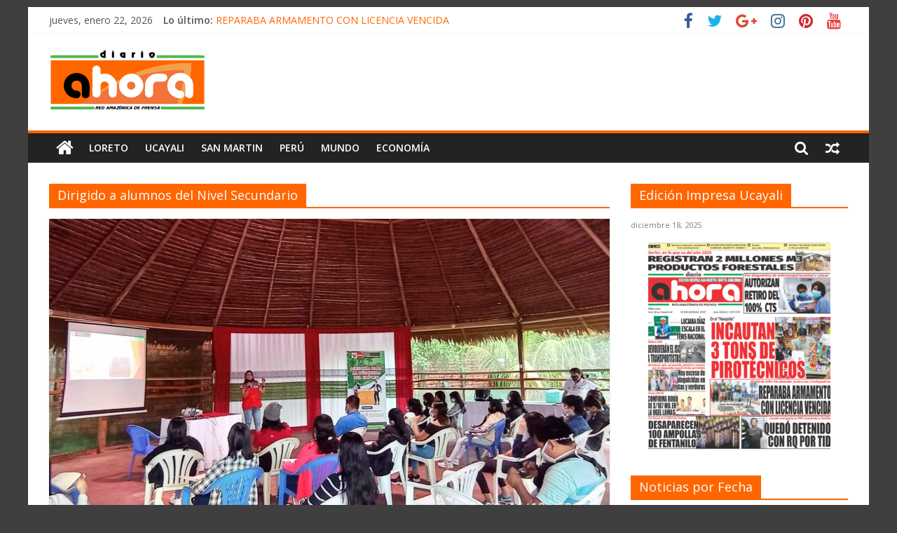

--- FILE ---
content_type: text/html; charset=utf-8
request_url: https://www.google.com/recaptcha/api2/aframe
body_size: 270
content:
<!DOCTYPE HTML><html><head><meta http-equiv="content-type" content="text/html; charset=UTF-8"></head><body><script nonce="_LqKUxOMURxkadw5UIHWYA">/** Anti-fraud and anti-abuse applications only. See google.com/recaptcha */ try{var clients={'sodar':'https://pagead2.googlesyndication.com/pagead/sodar?'};window.addEventListener("message",function(a){try{if(a.source===window.parent){var b=JSON.parse(a.data);var c=clients[b['id']];if(c){var d=document.createElement('img');d.src=c+b['params']+'&rc='+(localStorage.getItem("rc::a")?sessionStorage.getItem("rc::b"):"");window.document.body.appendChild(d);sessionStorage.setItem("rc::e",parseInt(sessionStorage.getItem("rc::e")||0)+1);localStorage.setItem("rc::h",'1769052437158');}}}catch(b){}});window.parent.postMessage("_grecaptcha_ready", "*");}catch(b){}</script></body></html>

--- FILE ---
content_type: text/css
request_url: https://diarioahora.pe/wp-content/plugins/pe-recent-posts/css/pe-recent-posts.css?ver=6.7.2
body_size: 1444
content:
.PE_Recent_Posts .carousel{position:relative}.PE_Recent_Posts .carousel-inner{position:relative;width:100%;overflow:hidden}.PE_Recent_Posts .carousel-inner>.item{position:relative;width:100%;display:none;-webkit-transition:.6s ease-in-out left;-o-transition:.6s ease-in-out left;transition:.6s ease-in-out left;outline-offset:-2px}.PE_Recent_Posts .carousel-inner>.item>img,.PE_Recent_Posts .carousel-inner>.item>a>img{line-height:1}.PE_Recent_Posts .carousel-inner>.active,.PE_Recent_Posts .carousel-inner>.next,.PE_Recent_Posts .carousel-inner>.prev{display:block}.PE_Recent_Posts .carousel-inner>.active{left:0}.PE_Recent_Posts .carousel-inner>.next,.PE_Recent_Posts .carousel-inner>.prev{position:absolute;top:0;width:100%}.PE_Recent_Posts .carousel-inner>.next{left:100%}.PE_Recent_Posts .carousel-inner>.prev{left:-100%}.PE_Recent_Posts .carousel-inner>.next.left,.PE_Recent_Posts .carousel-inner>.prev.right{left:0}.PE_Recent_Posts .carousel-inner>.active.left{left:-100%}.PE_Recent_Posts .carousel-inner>.active.right{left:100%}.PE_Recent_Posts .carousel-indicators{position:absolute;bottom:10px;left:50%;z-index:15;width:60%;padding-left:0;margin-left:-30%;text-align:center;list-style:none}.PE_Recent_Posts .carousel-indicators li{display:inline-block;width:10px;height:10px;margin:1px;text-indent:-999px;cursor:pointer;background-color:#000 \9 ;background-color:rgba(0,0,0,0);border:1px solid #fff;border-radius:10px}.PE_Recent_Posts .carousel-indicators .active{width:12px;height:12px;margin:0;background-color:#fff}.PE_Recent_Posts .carousel-caption{position:absolute;right:15%;bottom:20px;left:15%;z-index:10;padding-top:20px;padding-bottom:20px;color:#fff;text-align:center;text-shadow:0 1px 2px rgba(0,0,0,.6)}.PE_Recent_Posts .carousel-caption .btn{text-shadow:none}@media screen and (min-width:768px){.PE_Recent_Posts .carousel-control .glyphicon-chevron-left,.PE_Recent_Posts .carousel-control .glyphicon-chevron-right,.PE_Recent_Posts .carousel-control .icon-prev,.PE_Recent_Posts .carousel-control .icon-next{width:30px;height:30px;margin-top:-15px;font-size:30px}.PE_Recent_Posts .carousel-control .glyphicon-chevron-left,.PE_Recent_Posts .carousel-control .icon-prev{margin-left:-15px}.PE_Recent_Posts .carousel-control .glyphicon-chevron-right,.PE_Recent_Posts .carousel-control .icon-next{margin-right:-15px}.PE_Recent_Posts .carousel-caption{right:20%;left:20%;padding-bottom:30px}.PE_Recent_Posts .carousel-indicators{bottom:20px}}.PE_Recent_Posts .carousel *{-webkit-box-sizing:border-box;-moz-box-sizing:border-box;box-sizing:border-box}.pe-recent-posts-outer{position:relative}.pe-recent-posts-outer.bullets-on-board{padding:40px 0 0}.pe-recent-posts-outer ol.carousel-indicators{bottom:auto;left:0;margin:0;position:absolute;text-align:center;top:0;width:100%}.pe-recent-posts-outer .carousel-indicators li{background:#ccc none repeat scroll 0 0;border:medium none;margin:1px!important;padding:0;text-indent:9999px;white-space:nowrap;overflow:hidden;color:#fff}.pe-recent-posts-outer .carousel-indicators .active{background:#000 none repeat scroll 0 0;border:medium none;height:10px;margin:1px!important;width:10px}.pe-recent-posts-outer .caption{border:medium none;margin:0;width:auto}.pe-recent-posts-outer .caption .pe-creation-date{font-size:.9em}.pe-recent-posts-outer .caption h1,.pe-recent-posts-outer .caption h2,.pe-recent-posts-outer .caption h3,.pe-recent-posts-outer .caption h4,.pe-recent-posts-outer .caption h5,.pe-recent-posts-outer .caption h6{clear:none;margin:0 0 10px}.pe-recent-posts-outer .caption h1{font-size:1.4em}.pe-recent-posts-outer .caption h2{font-size:1.3em}.pe-recent-posts-outer .caption h3{font-size:1.2em}.pe-recent-posts-outer .caption h4{font-size:1.1em}.pe-recent-posts-outer .caption h5{font-size:1em}.pe-recent-posts-outer .caption h6{font-size:.9em}.pe-recent-posts-outer .caption .pe-creation-date+h5{margin-bottom:0}.pe-recent-posts-outer .excerpt-text{margin:5px 0 0}.pe-recent-posts-outer ul.thumbnails{float:left;margin:0;padding:0;width:100%}.pe-recent-posts-outer ul.thumbnails li{background:rgba(0,0,0,0) none repeat scroll 0 0;list-style:outside none none;margin:0;padding:0}.pe-recent-posts-outer ul.thumbnails li:before,.pe-recent-posts-outer ul.thumbnails li:after{display:none}.pe-recent-posts-outer .image-left ul li .thumbnail-box-in>a{float:left;position:relative;z-index:5}.pe-recent-posts-outer .image-left ul li img{float:left;margin:0 15px 10px 0}.pe-recent-posts-outer .image-right ul li .thumbnail-box-in>a{float:right;position:relative;z-index:5}.pe-recent-posts-outer .image-right ul li img{float:right;margin:0 0 10px 15px}.pe-recent-posts-outer .image-top ul li a{display:block;margin:0 0 10px;outline-offset:-2px}.pe-recent-posts-outer .image-top ul li img{float:none;max-width:100%;vertical-align:middle}.pe-recent-posts-outer .image-bottom ul li img{float:none;margin:10px 0 0}.PE_Recent_Posts .pe-slides-separator{clear:both;height:0;width:100%}.PE_Recent_Posts .pe-slides-separator-even{display:none;clear:both;height:0;width:100%}.el-in-row-1 .thumbnails:nth-child(1n+1) {clear:both}.el-in-row-2 .thumbnails:nth-child(2n+1) {clear:both}.el-in-row-3 .thumbnails:nth-child(3n+1) {clear:both}.el-in-row-4 .thumbnails:nth-child(4n+1) {clear:both}.el-in-row-5 .thumbnails:nth-child(5n+1) {clear:both}.el-in-row-6 .thumbnails:nth-child(6n+1) {clear:both}.el-in-row-7 .thumbnails:nth-child(7n+1) {clear:both}.el-in-row-8 .thumbnails:nth-child(8n+1) {clear:both}.el-in-row-9 .thumbnails:nth-child(9n+1) {clear:both}.el-in-row-10 .thumbnails:nth-child(10n+1) {clear:both}.pe-recent-posts-outer .pe-carousel-navigation-container{position:absolute;right:0;top:-43px}.pe-recent-posts-outer .pe-carousel-navigation-container.up-down{top:-42px}.pe-recent-posts-outer .pe-carousel-navigation-container .carousel-control{display:inline-block;font-size:24px;height:24px;position:static;width:16px}.pe-recent-posts-outer .pe-carousel-navigation-container .carousel-control:hover,.pe-recent-posts-outer .pe-carousel-navigation-container .carousel-control:focus{text-decoration:none;opacity:.8}.pe-recent-posts-outer .pe-carousel-navigation-container .carousel-control i{display:block;text-align:center}.pe-recent-posts-outer .pe-carousel-navigation-container.up-down .carousel-control i{line-height:16px}.pe-recent-posts-outer .pe-carousel-navigation-container.up-down .carousel-control{display:block;height:16px;width:24px}.pe-recent-posts-outer .pe-carousel-navigation-container .carousel-control.right{margin-left:4px}.pe-recent-posts-outer .pe-carousel-navigation-container .carousel-control.up{margin-bottom:4px}.pe-more-from-category{text-align:right;padding:10px 0 0}.pe-author{display:block}.pe-recent-posts-outer ul.thumbnails li ul.pe-categories-list{display:inline}.pe-recent-posts-outer ul.thumbnails li ul.pe-categories-list li{display:inline}.pe-recent-posts-outer ul.thumbnails li ul.pe-categories-list li:last-child .pe-category-list-sep{display:none}.carousel.vertical .carousel-inner{height:100%;width:auto}.carousel.vertical .carousel-inner>.item{width:auto;-webkit-transition:.6s ease-in-out top;transition:.6s ease-in-out top}@media all and (transform-3d),(-webkit-transform-3d){.carousel.vertical .carousel-inner>.item{-webkit-transition:.6s ease-in-out;transition:.6s ease-in-out}.carousel.vertical .carousel-inner>.item.next,.carousel.vertical .carousel-inner>.item.active.right{-webkit-transform:translate3d(0,100%,0);transform:translate3d(0,100%,0);top:0}.carousel.vertical .carousel-inner>.item.prev,.carousel.vertical .carousel-inner>.item.active.left{-webkit-transform:translate3d(0,-100%,0);transform:translate3d(0,-100%,0);top:0}.carousel.vertical .carousel-inner>.item.next.left,.carousel.vertical .carousel-inner>.item.prev.right,.carousel.vertical .carousel-inner>.item.active{-webkit-transform:translate3d(0,0,0);transform:translate3d(0,0,0);top:0}}.carousel.vertical .carousel-inner>.active,.carousel.vertical .carousel-inner>.next,.carousel.vertical .carousel-inner>.prev{display:block}.carousel.vertical .carousel-inner>.active{top:0;left:0}.carousel.vertical .carousel-inner>.next,.carousel.vertical .carousel-inner>.prev{position:absolute;top:0;left:0;width:100%}.carousel.vertical .carousel-inner>.next{top:100%;left:0}.carousel.vertical .carousel-inner>.prev{top:-100%;left:0}.carousel.vertical .carousel-inner>.next.left,.carousel.vertical .carousel-inner>.prev.right{top:0;left:0;z-index:999}.carousel.vertical .carousel-inner>.active.left{top:-100%;left:0}.carousel.vertical .carousel-inner>.active.right{top:100%;left:0}@media (min-width:768px) and (max-width:991px){.pe-recent-posts-outer.carousel.even-items-in-row ul.thumbnails{width:50%!important}.pe-recent-posts-outer.even-items-in-row .pe-slides-separator-even{display:block}.pe-recent-posts-outer.even-items-in-row .pe-slides-separator{display:none}}@media (max-width:767px){.pe-recent-posts-outer.carousel ul.thumbnails{width:100%!important}}